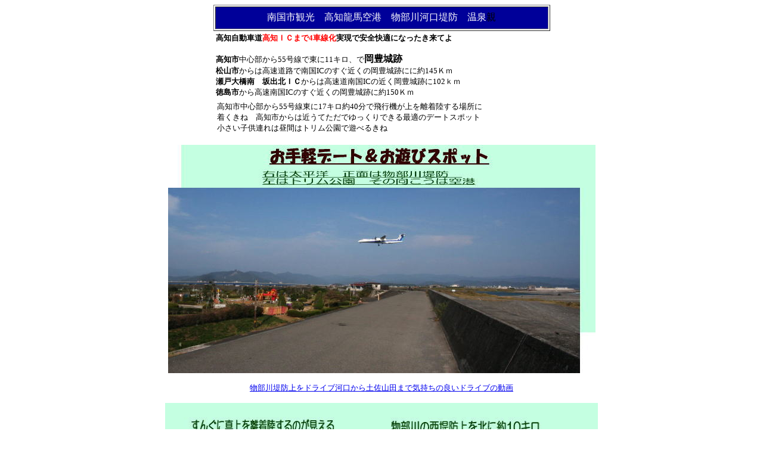

--- FILE ---
content_type: text/html
request_url: http://www.japankochi.com/nanngokusi/nanngokusi.htm
body_size: 9219
content:
<!DOCTYPE HTML PUBLIC "-//W3C//DTD HTML 4.01 Transitional//EN">
<HTML>
<HEAD>
<meta name="GENERATOR" content="JustSystems Homepage Builder Version 15.0.1.0 for Windows">
<meta http-equiv="Content-Type" content="text/html; charset=Shift_JIS">
<meta http-equiv="Content-Style-Type" content="text/css">
<TITLE>南国市の観光　高知龍馬空港　長曾我部元親の岡豊城跡　物部川の見どころ　ドライブ</TITLE>
</HEAD>
<BODY>
<CENTER>
<TABLE border="1">
  <TBODY>
    <TR>
      <TD bgcolor="#000099" align="center" width="555" height="38"><font color="#ffffff">南国市観光　高知龍馬空港　物部川河口堤防　温泉</font>親</TD>
    </TR>
  </TBODY>
</TABLE>
</CENTER>
<CENTER>
<TABLE>
  <TBODY>
    <TR>
      <TD height="40" width="557"><FONT size="-1"><B><FONT size="-1">高知自動車道</FONT><FONT color="#ff0000" size="-1">高知ＩＣまで4車線化</FONT>実現で安全快適になったき来てよ<BR>
            <BR>
            高知市</B>中心部から55号線で東に11キロ、で</FONT><FONT size="+1"><FONT size="+0"><FONT size="+0"><B>岡豊城跡</B></FONT></FONT></FONT><BR>
            <FONT size="-1"><B>松山市</B>からは高速道路で南国ICのすぐ近くの<FONT size="+1"><FONT size="-1"><FONT size="+1"><FONT size="-1">岡豊城跡に</FONT></FONT>に</FONT></FONT>約145Ｋｍ<BR>
            <B>瀬戸大橋南　坂出北ＩＣ</B>からは高速道南国ICの近く<FONT size="+1"><FONT size="-1">岡豊城跡に</FONT></FONT>102ｋｍ<BR>
            <B>徳島市</B>から高速南国ICのすぐ近くの<FONT size="+1"><FONT size="-1">岡豊城跡に</FONT></FONT>約150Ｋｍ　</FONT><BR>
      </TD>
    </TR>
  </TBODY>
</TABLE>
</CENTER>
<CENTER>
<TABLE>
  <TBODY>
    <TR>
      <TD height="49" width="552"><FONT color="#000000" size="-1">高知市中心部から55号線東に17キロ約40分で飛行機が上を離着陸する場所に<BR>
着くきね</FONT><FONT size="-1">　高知市からは近うてただでゆっくりできる最適のデートスポット<BR>
      小さい子供連れは昼間はトリム公園で遊べるきね</FONT></TD>
    </TR>
  </TBODY>
</TABLE>
</CENTER>
<P align="center"><IMG src="teibou.jpg" width="717" height="383" border="0" alt="物部川河口"></P>
<P align="center"><FONT size="-1"><A href="http://www.youtube.com/watch?v=VqST5qnfN7U&feature=youtu.be" target="_blank">物部川堤防上をドライブ河口から土佐山田まで気持ちの良いドライブの動画</A></FONT></P>
<P align="center"><IMG src="monobegawa.jpg" width="726" height="315" border="0" alt="高知龍馬空港"></P>
<P align="center"><B><FONT color="#ff0000">ワンポイン</FONT></B><FONT size="-1"><B><FONT color="#ff0000" size="-1">ト</FONT></B>空港で風が海から吹くと反対から飛行機が離着陸するきね　近くで見たかったら<BR>
向かい風の方から降りたり　飛びたったりするきね　横風はどっちか分からんぜよ</FONT></P>
<P align="center"><BR>
<FONT size="-1">掩体壕は身近で見れる太平洋戦争の名残　飛行機格納庫じゃき<BR>
<B>↓　↓</B>是非皆に見てもらいたい、飛行場南西　大湊小学近くの<A href="entaigou.jpg" target="_blank">前浜公民館に車を置いて見れるきね</A></FONT></P>
<P align="center"><object width="660" height="405">
  <param name="movie" value="http://www.youtube.com/v/qNHVTool2yA?fs=1&amp;hl=ja_JP&amp;rel=0&amp;border=1">
  <param name="allowFullScreen" value="true">
  <param name="allowscriptaccess" value="always">
  <EMBED src="http://www.youtube.com/v/qNHVTool2yA?fs=1&amp;hl=ja_JP&amp;rel=0&amp;border=1" type="application/x-shockwave-flash" allowscriptaccess="always" allowfullscreen="true" width="660" height="405"></object>、<BR>
<BR>
<B>↓</B><IMG src="noka.gif" width="300" height="50" border="0"><B>↓</B></P>
<P align="center"><br>
後免町駅</P>
<P align="center"><IMG src="todenn.jpg" width="733" height="448" border="0" alt="ごめん町駅"></P>
<P align="center"><BR>
</P>
<CENTER><BR>
<IMG src="okouyama.jpg" width="736" height="314" border="0"><BR>
　　　　　　、<BR>
</CENTER>
<CENTER>
<TABLE height="79">
  <TBODY>
    <TR>
      <TD align="center" height="80" width="342"><FONT size="2">鳥居杉は地主神社にあって繁藤から穴内ダム<BR>
      のクネクネ道を行くか土佐山の　菖蒲　経由　<BR>
      黒滝からでも行ける時間も同じくらいじゃきね</FONT></TD>
      <TD align="center" height="80" width="364"><FONT size="-1">南国市穴内川支流桑の川にある３段１５ｍの<BR>
      瀬戸の滝は苔がこじゃんと生えた怖い所ぜよ、</FONT></TD>
    </TR>
  </TBODY>
</TABLE>
</CENTER>
<P align="center"><IMG src="setonotaki.jpg" width="733" height="467" border="0"></P>
<CENTER>
<TABLE>
  <TBODY>
    <TR>
      <td align="center" width="342" height="41"></td>
      <td width="375" align="center" height="41"></td>
    </TR>
  </TBODY>
</TABLE>
</CENTER>
<CENTER>
<TABLE>
  <TBODY>
    <TR>
      <TD align="center" bgcolor="#8ad2ee" height="13" width="763"></TD>
    </TR>
  </TBODY>
</TABLE>
</CENTER>
<P align="center"><BR>
<B><FONT color="#ff0000"><U><FONT size="+1">参勤交代の北山道</FONT></U></FONT></B><BR>
<BR>
途中まで車で行って殿様も昔行った道を歩いてみる？<BR>
江戸時代の参勤交代の北山道（軽登山　<A href="http://map.yahoo.co.jp/pl?type=scroll&lat=33.65049926&lon=133.62637766&sc=7&mode=map&pointer=on" target="_blank">⑤の登り口から</A>山道を権若峠まで片道約１時間半）<BR>
<IMG src="sannkinnkoutai.jpg" width="762" height="569" border="0"><BR>
<BR>
<BR>
南国市<B><FONT color=#ff00ff size=+1>白木谷の梅園</FONT></B>2008年3月2日写した<BR>
<FONT 
size=-1>急な斜面に梅の木がいっぱい　</FONT>　⑰<BR>
<IMG src="sirakidani.jpg" width="764" height="539" border="0"><BR>
、<BR>
</P>
<CENTER>
<TABLE border="1" width="709">
<TBODY>
<TR>
      <TD bgcolor="#b9ffff" colspan="2" align="center">&nbsp;南国市で遊ぶ 見る　体験する　食べる&nbsp;温泉</TD>
    </TR>
    <TR>
      <td width="208"><font size="+1"><a href="http://www.nagaokaonsen.com/" target="_blank"><font size="+0">長岡温泉&nbsp;</font></a></font></td>
      <td width="485"><font size="-1">南国Ｉ．Ｃから車で７分の田園風景の中に天然温泉があります。<BR>
      温泉水プールで軽く体を動かしてからゆっくりと温泉でリラックス&nbsp;</font></td>
    </TR>
    <TR>
      <td height="28" width="208"><font size="+1"><a href="http://marutaka.web.infoseek.co.jp/spa.html" target="_blank"><font size="+0">天然温泉「ホーライ湯</font></a>&nbsp;</font></td>
      <td height="28" width="485">
      <p><font size="-1">ホーライ湯」は、古来仙人の住む霊山とされている蓬莱山の名に<br>
      ちなんだ不老長寿を願う療養泉です。</font></p>
      </td>
    </TR>
    <TR>
      <td height="18" width="208"><font size="+1"><A href="http://www.i-kochi.or.jp/prv/kyoho-en/navi.htm" target="_blank"><font size="+0">巨峰園</font></A></font></td>
      <td height="18" width="485"><FONT color="#000000" size="-1">巨峰のぶどう狩り・テニスコート・夏は造波プール・スライダープール</FONT></td>
    </TR>
<TR>
      <td height="31" width="208"><A href="http://www.nishijima.or.jp/" target="_blank">西島園芸団地</A></td>
      <td height="31" width="485"><FONT size="-1">花・植物・フルーツの販売・その場で食べれる</FONT></td>
    </TR>
<TR>
      <td height="22" width="208"><font size="+1"><A href="http://kochi-yuzuan.com/index.html" target="_blank"><font size="+0">ゆず庵</font></A></font></td>
      <td height="22" width="485"><FONT size="-1">世界一のオムライス/くじら姿寿司は予約で前金で3億5千万円</FONT></td>
    </TR>
    <TR>
      <td height="29" width="208"><A href="http://www.kochi-bunkazaidan.or.jp/~rekimin/" target="_blank">高知県立歴史民俗資料館&nbsp;</A></td>
      <td height="29" width="485"><FONT size="-1">高知県の歴史系総合博物館&nbsp;</FONT></td>
    </TR>
  </TBODY>
</TABLE>
</CENTER>
<CENTER><BR>
<BR>
<A href="http://jjjsss.web.fc2.com/" target="_self"><B><FONT size="+1">高知のドライブ 観光スポット　見どころ名所に戻る</FONT></B></A><A href="http://www.kcb-net.ne.jp/jjjsss/" target="_blank"><BR>
</A></CENTER>
<P align="center"><FONT size="-2">高知の見どころ　高知のみどころ　高知の見所がいっぱい</FONT><BR>
</P>
<P align="center"><A href="http://www.kcb-net.ne.jp/jjjsss/"><IMG src="kuzira0.gif" width="140" height="127" border="0"></A></P>
<P align="center"><BR>
<B><FONT face="HGP創英角ﾎﾟｯﾌﾟ体" size="-1"><A href="http://jjjsss.web.fc2.com/sorakara/sorakara.htm" target="_self"><FONT face="HG丸ｺﾞｼｯｸM-PRO" size="+1">飛行機から、山の上から高知を見て見る？</FONT></A></FONT></B><BR>
<BR>
<A href="http://jjjsss.web.fc2.com/mukasi/mukasi.htm" target="_self"><FONT face="HG丸ｺﾞｼｯｸM-PRO"><B><FONT size="-2"><FONT size="+1">高知の昔（昭和20年代から40年代</FONT></FONT><FONT size="-1"><FONT size="+2">)</FONT><FONT size="+1">を見てみる？<BR>
<BR>
</FONT></FONT></B></FONT></A><B><FONT size="+1"><A href="http://jjjsss.web.fc2.com/atikoti/atikoti.htm" target="_blank"><FONT face="HG丸ｺﾞｼｯｸM-PRO">高知市あちこち１０４画像（高知市内高校正門画像もあるぜよ）</FONT></A></FONT></B><BR>
<BR>
</P>
<CENTER>
<TABLE border="1">
  <TBODY>
    <TR>
      <TD align="center" width="542" height="46"><FONT size="-1"><A href="http://www.kcb-net.ne.jp/jjjsss/" target="_self"><FONT size="+1"><B>高知の観光　面白いページに帰る</B></FONT></A></FONT></TD>
    </TR>
  </TBODY>
</TABLE>
</CENTER>
<!--shinobi1--><SCRIPT type="text/javascript" src="http://x4.huuryuu.com/ufo/041375713"></SCRIPT>
<NOSCRIPT><A href="http://x4.huuryuu.com/bin/gg?041375713" target="_blank"><IMG src="http://x4.huuryuu.com/bin/ll?041375713" border="0"></A><BR>
<SPAN style="font-size:9px">[PR] <A href="http://aqua8.rentalurl.net" target="_blank">アクアクリニック</A></SPAN></NOSCRIPT>
<!--shinobi2--></BODY>
</HTML>